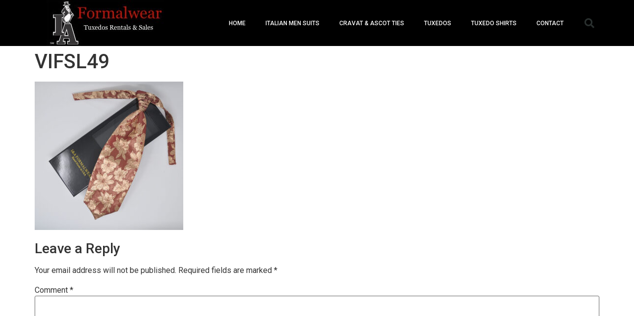

--- FILE ---
content_type: text/css
request_url: https://iaformalwear.com/wp-content/uploads/elementor/css/post-3938.css?ver=1721766623
body_size: 847
content:
.elementor-3938 .elementor-element.elementor-element-6b664a8b > .elementor-container{min-height:80px;}.elementor-3938 .elementor-element.elementor-element-6b664a8b > .elementor-container > .elementor-column > .elementor-widget-wrap{align-content:center;align-items:center;}.elementor-3938 .elementor-element.elementor-element-6b664a8b:not(.elementor-motion-effects-element-type-background), .elementor-3938 .elementor-element.elementor-element-6b664a8b > .elementor-motion-effects-container > .elementor-motion-effects-layer{background-color:#000000;}.elementor-3938 .elementor-element.elementor-element-6b664a8b{transition:background 0.3s, border 0.3s, border-radius 0.3s, box-shadow 0.3s;}.elementor-3938 .elementor-element.elementor-element-6b664a8b > .elementor-background-overlay{transition:background 0.3s, border-radius 0.3s, opacity 0.3s;}.elementor-3938 .elementor-element.elementor-element-51d3b311 .elementor-menu-toggle{margin-left:auto;background-color:rgba(0,0,0,0);border-width:0px;border-radius:0px;}.elementor-3938 .elementor-element.elementor-element-51d3b311 .elementor-nav-menu .elementor-item{font-size:12px;font-weight:500;text-transform:uppercase;}.elementor-3938 .elementor-element.elementor-element-51d3b311 .elementor-nav-menu--main .elementor-item{color:#FFFFFF;fill:#FFFFFF;padding-top:19px;padding-bottom:19px;}.elementor-3938 .elementor-element.elementor-element-51d3b311 .elementor-nav-menu--main .elementor-item:hover,
					.elementor-3938 .elementor-element.elementor-element-51d3b311 .elementor-nav-menu--main .elementor-item.elementor-item-active,
					.elementor-3938 .elementor-element.elementor-element-51d3b311 .elementor-nav-menu--main .elementor-item.highlighted,
					.elementor-3938 .elementor-element.elementor-element-51d3b311 .elementor-nav-menu--main .elementor-item:focus{color:#050505;fill:#050505;}.elementor-3938 .elementor-element.elementor-element-51d3b311 .elementor-nav-menu--main:not(.e--pointer-framed) .elementor-item:before,
					.elementor-3938 .elementor-element.elementor-element-51d3b311 .elementor-nav-menu--main:not(.e--pointer-framed) .elementor-item:after{background-color:#050505;}.elementor-3938 .elementor-element.elementor-element-51d3b311 .e--pointer-framed .elementor-item:before,
					.elementor-3938 .elementor-element.elementor-element-51d3b311 .e--pointer-framed .elementor-item:after{border-color:#050505;}.elementor-3938 .elementor-element.elementor-element-51d3b311 .e--pointer-framed .elementor-item:before{border-width:5px;}.elementor-3938 .elementor-element.elementor-element-51d3b311 .e--pointer-framed.e--animation-draw .elementor-item:before{border-width:0 0 5px 5px;}.elementor-3938 .elementor-element.elementor-element-51d3b311 .e--pointer-framed.e--animation-draw .elementor-item:after{border-width:5px 5px 0 0;}.elementor-3938 .elementor-element.elementor-element-51d3b311 .e--pointer-framed.e--animation-corners .elementor-item:before{border-width:5px 0 0 5px;}.elementor-3938 .elementor-element.elementor-element-51d3b311 .e--pointer-framed.e--animation-corners .elementor-item:after{border-width:0 5px 5px 0;}.elementor-3938 .elementor-element.elementor-element-51d3b311 .e--pointer-underline .elementor-item:after,
					 .elementor-3938 .elementor-element.elementor-element-51d3b311 .e--pointer-overline .elementor-item:before,
					 .elementor-3938 .elementor-element.elementor-element-51d3b311 .e--pointer-double-line .elementor-item:before,
					 .elementor-3938 .elementor-element.elementor-element-51d3b311 .e--pointer-double-line .elementor-item:after{height:5px;}.elementor-3938 .elementor-element.elementor-element-51d3b311 .elementor-nav-menu--dropdown a, .elementor-3938 .elementor-element.elementor-element-51d3b311 .elementor-menu-toggle{color:#000000;}.elementor-3938 .elementor-element.elementor-element-51d3b311 .elementor-nav-menu--dropdown{background-color:#f2f2f2;}.elementor-3938 .elementor-element.elementor-element-51d3b311 .elementor-nav-menu--dropdown a:hover,
					.elementor-3938 .elementor-element.elementor-element-51d3b311 .elementor-nav-menu--dropdown a.elementor-item-active,
					.elementor-3938 .elementor-element.elementor-element-51d3b311 .elementor-nav-menu--dropdown a.highlighted,
					.elementor-3938 .elementor-element.elementor-element-51d3b311 .elementor-menu-toggle:hover{color:#00ce1b;}.elementor-3938 .elementor-element.elementor-element-51d3b311 .elementor-nav-menu--dropdown a:hover,
					.elementor-3938 .elementor-element.elementor-element-51d3b311 .elementor-nav-menu--dropdown a.elementor-item-active,
					.elementor-3938 .elementor-element.elementor-element-51d3b311 .elementor-nav-menu--dropdown a.highlighted{background-color:#ededed;}.elementor-3938 .elementor-element.elementor-element-51d3b311 .elementor-nav-menu--dropdown .elementor-item, .elementor-3938 .elementor-element.elementor-element-51d3b311 .elementor-nav-menu--dropdown  .elementor-sub-item{font-size:15px;}.elementor-3938 .elementor-element.elementor-element-51d3b311 div.elementor-menu-toggle{color:#000000;}.elementor-3938 .elementor-element.elementor-element-51d3b311 div.elementor-menu-toggle svg{fill:#000000;}.elementor-3938 .elementor-element.elementor-element-51d3b311 div.elementor-menu-toggle:hover{color:#00ce1b;}.elementor-3938 .elementor-element.elementor-element-51d3b311 div.elementor-menu-toggle:hover svg{fill:#00ce1b;}.elementor-3938 .elementor-element.elementor-element-51d3b311{--nav-menu-icon-size:25px;}.elementor-3938 .elementor-element.elementor-element-56370aa1 .elementor-search-form{text-align:right;}.elementor-3938 .elementor-element.elementor-element-56370aa1 .elementor-search-form__toggle{--e-search-form-toggle-size:40px;--e-search-form-toggle-color:#2a302f;--e-search-form-toggle-background-color:rgba(0,0,0,0);--e-search-form-toggle-icon-size:calc(50em / 100);}.elementor-3938 .elementor-element.elementor-element-56370aa1.elementor-search-form--skin-full_screen .elementor-search-form__container{background-color:rgba(0,0,0,0.87);}.elementor-3938 .elementor-element.elementor-element-56370aa1 input[type="search"].elementor-search-form__input{font-size:35px;}.elementor-3938 .elementor-element.elementor-element-56370aa1:not(.elementor-search-form--skin-full_screen) .elementor-search-form__container{border-radius:3px;}.elementor-3938 .elementor-element.elementor-element-56370aa1.elementor-search-form--skin-full_screen input[type="search"].elementor-search-form__input{border-radius:3px;}@media(min-width:768px){.elementor-3938 .elementor-element.elementor-element-438c45dc{width:70.439%;}.elementor-3938 .elementor-element.elementor-element-5f8930bd{width:4.561%;}}@media(max-width:1024px){.elementor-3938 .elementor-element.elementor-element-6b664a8b{padding:30px 20px 30px 20px;}.elementor-3938 .elementor-element.elementor-element-51d3b311 .elementor-nav-menu--main > .elementor-nav-menu > li > .elementor-nav-menu--dropdown, .elementor-3938 .elementor-element.elementor-element-51d3b311 .elementor-nav-menu__container.elementor-nav-menu--dropdown{margin-top:45px !important;}}@media(max-width:767px){.elementor-3938 .elementor-element.elementor-element-6b664a8b{padding:20px 20px 20px 20px;}.elementor-3938 .elementor-element.elementor-element-e08f2d9{width:50%;}.elementor-3938 .elementor-element.elementor-element-438c45dc{width:35%;}.elementor-3938 .elementor-element.elementor-element-51d3b311 .elementor-nav-menu--main > .elementor-nav-menu > li > .elementor-nav-menu--dropdown, .elementor-3938 .elementor-element.elementor-element-51d3b311 .elementor-nav-menu__container.elementor-nav-menu--dropdown{margin-top:35px !important;}.elementor-3938 .elementor-element.elementor-element-5f8930bd{width:15%;}}